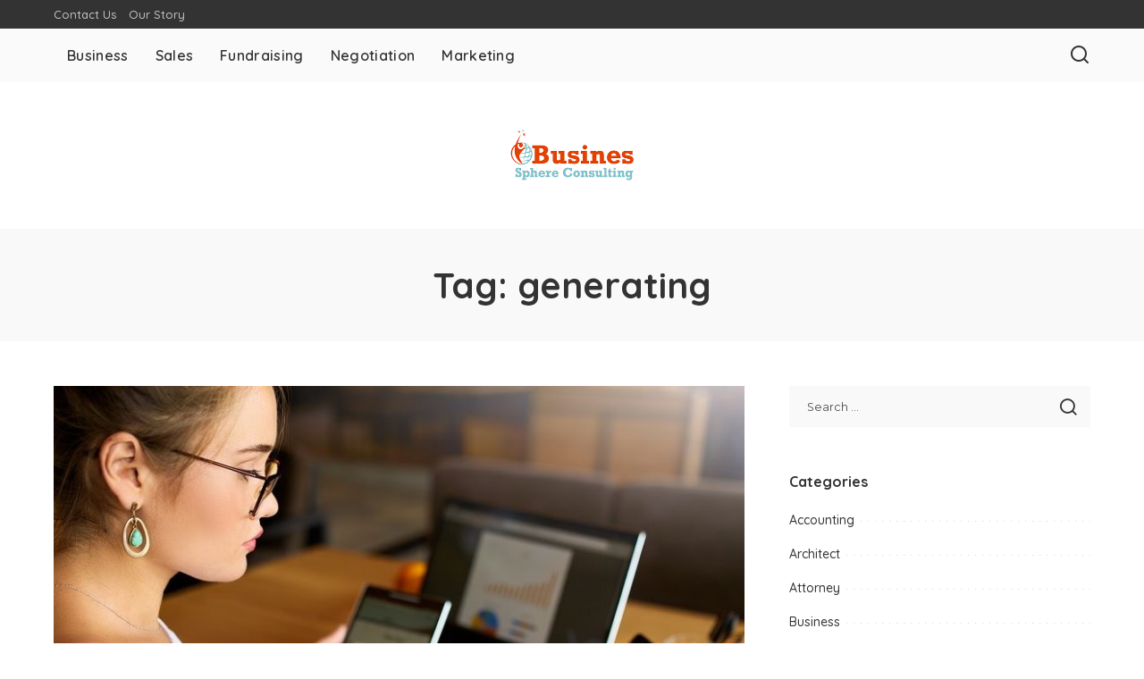

--- FILE ---
content_type: text/html; charset=UTF-8
request_url: https://businessphereconsulting.com/tag/generating/
body_size: 63001
content:
<!DOCTYPE html>
<html lang="en-US">
<head>
    <meta charset="UTF-8">
    <meta http-equiv="X-UA-Compatible" content="IE=edge">
    <meta name="viewport" content="width=device-width, initial-scale=1">
    <link rel="profile" href="https://gmpg.org/xfn/11">
	<meta name='robots' content='index, follow, max-image-preview:large, max-snippet:-1, max-video-preview:-1' />

	<!-- This site is optimized with the Yoast SEO plugin v26.6 - https://yoast.com/wordpress/plugins/seo/ -->
	<title>generating Archives - Busines Sphere Consulting</title>
	<link rel="preconnect" href="https://fonts.gstatic.com" crossorigin><link rel="preload" as="style" onload="this.onload=null;this.rel='stylesheet'" href="https://fonts.googleapis.com/css?family=Poppins%3A400%2C400i%2C700%2C700i%7CQuicksand%3A400%2C500%2C600%2C700%7CMontserrat%3A400%2C500%2C600%2C700&amp;display=swap" crossorigin><noscript><link rel="stylesheet" href="https://fonts.googleapis.com/css?family=Poppins%3A400%2C400i%2C700%2C700i%7CQuicksand%3A400%2C500%2C600%2C700%7CMontserrat%3A400%2C500%2C600%2C700&amp;display=swap"></noscript><link rel="canonical" href="https://businessphereconsulting.com/tag/generating/" />
	<meta property="og:locale" content="en_US" />
	<meta property="og:type" content="article" />
	<meta property="og:title" content="generating Archives - Busines Sphere Consulting" />
	<meta property="og:url" content="https://businessphereconsulting.com/tag/generating/" />
	<meta property="og:site_name" content="Busines Sphere Consulting" />
	<meta name="twitter:card" content="summary_large_image" />
	<script type="application/ld+json" class="yoast-schema-graph">{"@context":"https://schema.org","@graph":[{"@type":"CollectionPage","@id":"https://businessphereconsulting.com/tag/generating/","url":"https://businessphereconsulting.com/tag/generating/","name":"generating Archives - Busines Sphere Consulting","isPartOf":{"@id":"https://businessphereconsulting.com/#website"},"primaryImageOfPage":{"@id":"https://businessphereconsulting.com/tag/generating/#primaryimage"},"image":{"@id":"https://businessphereconsulting.com/tag/generating/#primaryimage"},"thumbnailUrl":"https://businessphereconsulting.com/wp-content/uploads/2019/05/c.jpg","breadcrumb":{"@id":"https://businessphereconsulting.com/tag/generating/#breadcrumb"},"inLanguage":"en-US"},{"@type":"ImageObject","inLanguage":"en-US","@id":"https://businessphereconsulting.com/tag/generating/#primaryimage","url":"https://businessphereconsulting.com/wp-content/uploads/2019/05/c.jpg","contentUrl":"https://businessphereconsulting.com/wp-content/uploads/2019/05/c.jpg","width":800,"height":600},{"@type":"BreadcrumbList","@id":"https://businessphereconsulting.com/tag/generating/#breadcrumb","itemListElement":[{"@type":"ListItem","position":1,"name":"Home","item":"https://businessphereconsulting.com/"},{"@type":"ListItem","position":2,"name":"generating"}]},{"@type":"WebSite","@id":"https://businessphereconsulting.com/#website","url":"https://businessphereconsulting.com/","name":"Busines Sphere Consulting","description":"Business Blog","potentialAction":[{"@type":"SearchAction","target":{"@type":"EntryPoint","urlTemplate":"https://businessphereconsulting.com/?s={search_term_string}"},"query-input":{"@type":"PropertyValueSpecification","valueRequired":true,"valueName":"search_term_string"}}],"inLanguage":"en-US"}]}</script>
	<!-- / Yoast SEO plugin. -->


<link rel="alternate" type="application/rss+xml" title="Busines Sphere Consulting &raquo; Feed" href="https://businessphereconsulting.com/feed/" />
<link rel="alternate" type="application/rss+xml" title="Busines Sphere Consulting &raquo; Comments Feed" href="https://businessphereconsulting.com/comments/feed/" />
<link rel="alternate" type="application/rss+xml" title="Busines Sphere Consulting &raquo; generating Tag Feed" href="https://businessphereconsulting.com/tag/generating/feed/" />
<script type="application/ld+json">{"@context":"https://schema.org","@type":"Organization","legalName":"Busines Sphere Consulting","url":"https://businessphereconsulting.com/","logo":"https://businessphereconsulting.com/wp-content/uploads/2020/06/busines-sphere-consulting.png"}</script>
<style id='wp-img-auto-sizes-contain-inline-css'>
img:is([sizes=auto i],[sizes^="auto," i]){contain-intrinsic-size:3000px 1500px}
/*# sourceURL=wp-img-auto-sizes-contain-inline-css */
</style>
<style id='wp-emoji-styles-inline-css'>

	img.wp-smiley, img.emoji {
		display: inline !important;
		border: none !important;
		box-shadow: none !important;
		height: 1em !important;
		width: 1em !important;
		margin: 0 0.07em !important;
		vertical-align: -0.1em !important;
		background: none !important;
		padding: 0 !important;
	}
/*# sourceURL=wp-emoji-styles-inline-css */
</style>
<style id='wp-block-library-inline-css'>
:root{--wp-block-synced-color:#7a00df;--wp-block-synced-color--rgb:122,0,223;--wp-bound-block-color:var(--wp-block-synced-color);--wp-editor-canvas-background:#ddd;--wp-admin-theme-color:#007cba;--wp-admin-theme-color--rgb:0,124,186;--wp-admin-theme-color-darker-10:#006ba1;--wp-admin-theme-color-darker-10--rgb:0,107,160.5;--wp-admin-theme-color-darker-20:#005a87;--wp-admin-theme-color-darker-20--rgb:0,90,135;--wp-admin-border-width-focus:2px}@media (min-resolution:192dpi){:root{--wp-admin-border-width-focus:1.5px}}.wp-element-button{cursor:pointer}:root .has-very-light-gray-background-color{background-color:#eee}:root .has-very-dark-gray-background-color{background-color:#313131}:root .has-very-light-gray-color{color:#eee}:root .has-very-dark-gray-color{color:#313131}:root .has-vivid-green-cyan-to-vivid-cyan-blue-gradient-background{background:linear-gradient(135deg,#00d084,#0693e3)}:root .has-purple-crush-gradient-background{background:linear-gradient(135deg,#34e2e4,#4721fb 50%,#ab1dfe)}:root .has-hazy-dawn-gradient-background{background:linear-gradient(135deg,#faaca8,#dad0ec)}:root .has-subdued-olive-gradient-background{background:linear-gradient(135deg,#fafae1,#67a671)}:root .has-atomic-cream-gradient-background{background:linear-gradient(135deg,#fdd79a,#004a59)}:root .has-nightshade-gradient-background{background:linear-gradient(135deg,#330968,#31cdcf)}:root .has-midnight-gradient-background{background:linear-gradient(135deg,#020381,#2874fc)}:root{--wp--preset--font-size--normal:16px;--wp--preset--font-size--huge:42px}.has-regular-font-size{font-size:1em}.has-larger-font-size{font-size:2.625em}.has-normal-font-size{font-size:var(--wp--preset--font-size--normal)}.has-huge-font-size{font-size:var(--wp--preset--font-size--huge)}.has-text-align-center{text-align:center}.has-text-align-left{text-align:left}.has-text-align-right{text-align:right}.has-fit-text{white-space:nowrap!important}#end-resizable-editor-section{display:none}.aligncenter{clear:both}.items-justified-left{justify-content:flex-start}.items-justified-center{justify-content:center}.items-justified-right{justify-content:flex-end}.items-justified-space-between{justify-content:space-between}.screen-reader-text{border:0;clip-path:inset(50%);height:1px;margin:-1px;overflow:hidden;padding:0;position:absolute;width:1px;word-wrap:normal!important}.screen-reader-text:focus{background-color:#ddd;clip-path:none;color:#444;display:block;font-size:1em;height:auto;left:5px;line-height:normal;padding:15px 23px 14px;text-decoration:none;top:5px;width:auto;z-index:100000}html :where(.has-border-color){border-style:solid}html :where([style*=border-top-color]){border-top-style:solid}html :where([style*=border-right-color]){border-right-style:solid}html :where([style*=border-bottom-color]){border-bottom-style:solid}html :where([style*=border-left-color]){border-left-style:solid}html :where([style*=border-width]){border-style:solid}html :where([style*=border-top-width]){border-top-style:solid}html :where([style*=border-right-width]){border-right-style:solid}html :where([style*=border-bottom-width]){border-bottom-style:solid}html :where([style*=border-left-width]){border-left-style:solid}html :where(img[class*=wp-image-]){height:auto;max-width:100%}:where(figure){margin:0 0 1em}html :where(.is-position-sticky){--wp-admin--admin-bar--position-offset:var(--wp-admin--admin-bar--height,0px)}@media screen and (max-width:600px){html :where(.is-position-sticky){--wp-admin--admin-bar--position-offset:0px}}

/*# sourceURL=wp-block-library-inline-css */
</style><style id='global-styles-inline-css'>
:root{--wp--preset--aspect-ratio--square: 1;--wp--preset--aspect-ratio--4-3: 4/3;--wp--preset--aspect-ratio--3-4: 3/4;--wp--preset--aspect-ratio--3-2: 3/2;--wp--preset--aspect-ratio--2-3: 2/3;--wp--preset--aspect-ratio--16-9: 16/9;--wp--preset--aspect-ratio--9-16: 9/16;--wp--preset--color--black: #000000;--wp--preset--color--cyan-bluish-gray: #abb8c3;--wp--preset--color--white: #ffffff;--wp--preset--color--pale-pink: #f78da7;--wp--preset--color--vivid-red: #cf2e2e;--wp--preset--color--luminous-vivid-orange: #ff6900;--wp--preset--color--luminous-vivid-amber: #fcb900;--wp--preset--color--light-green-cyan: #7bdcb5;--wp--preset--color--vivid-green-cyan: #00d084;--wp--preset--color--pale-cyan-blue: #8ed1fc;--wp--preset--color--vivid-cyan-blue: #0693e3;--wp--preset--color--vivid-purple: #9b51e0;--wp--preset--gradient--vivid-cyan-blue-to-vivid-purple: linear-gradient(135deg,rgb(6,147,227) 0%,rgb(155,81,224) 100%);--wp--preset--gradient--light-green-cyan-to-vivid-green-cyan: linear-gradient(135deg,rgb(122,220,180) 0%,rgb(0,208,130) 100%);--wp--preset--gradient--luminous-vivid-amber-to-luminous-vivid-orange: linear-gradient(135deg,rgb(252,185,0) 0%,rgb(255,105,0) 100%);--wp--preset--gradient--luminous-vivid-orange-to-vivid-red: linear-gradient(135deg,rgb(255,105,0) 0%,rgb(207,46,46) 100%);--wp--preset--gradient--very-light-gray-to-cyan-bluish-gray: linear-gradient(135deg,rgb(238,238,238) 0%,rgb(169,184,195) 100%);--wp--preset--gradient--cool-to-warm-spectrum: linear-gradient(135deg,rgb(74,234,220) 0%,rgb(151,120,209) 20%,rgb(207,42,186) 40%,rgb(238,44,130) 60%,rgb(251,105,98) 80%,rgb(254,248,76) 100%);--wp--preset--gradient--blush-light-purple: linear-gradient(135deg,rgb(255,206,236) 0%,rgb(152,150,240) 100%);--wp--preset--gradient--blush-bordeaux: linear-gradient(135deg,rgb(254,205,165) 0%,rgb(254,45,45) 50%,rgb(107,0,62) 100%);--wp--preset--gradient--luminous-dusk: linear-gradient(135deg,rgb(255,203,112) 0%,rgb(199,81,192) 50%,rgb(65,88,208) 100%);--wp--preset--gradient--pale-ocean: linear-gradient(135deg,rgb(255,245,203) 0%,rgb(182,227,212) 50%,rgb(51,167,181) 100%);--wp--preset--gradient--electric-grass: linear-gradient(135deg,rgb(202,248,128) 0%,rgb(113,206,126) 100%);--wp--preset--gradient--midnight: linear-gradient(135deg,rgb(2,3,129) 0%,rgb(40,116,252) 100%);--wp--preset--font-size--small: 13px;--wp--preset--font-size--medium: 20px;--wp--preset--font-size--large: 36px;--wp--preset--font-size--x-large: 42px;--wp--preset--spacing--20: 0.44rem;--wp--preset--spacing--30: 0.67rem;--wp--preset--spacing--40: 1rem;--wp--preset--spacing--50: 1.5rem;--wp--preset--spacing--60: 2.25rem;--wp--preset--spacing--70: 3.38rem;--wp--preset--spacing--80: 5.06rem;--wp--preset--shadow--natural: 6px 6px 9px rgba(0, 0, 0, 0.2);--wp--preset--shadow--deep: 12px 12px 50px rgba(0, 0, 0, 0.4);--wp--preset--shadow--sharp: 6px 6px 0px rgba(0, 0, 0, 0.2);--wp--preset--shadow--outlined: 6px 6px 0px -3px rgb(255, 255, 255), 6px 6px rgb(0, 0, 0);--wp--preset--shadow--crisp: 6px 6px 0px rgb(0, 0, 0);}:where(.is-layout-flex){gap: 0.5em;}:where(.is-layout-grid){gap: 0.5em;}body .is-layout-flex{display: flex;}.is-layout-flex{flex-wrap: wrap;align-items: center;}.is-layout-flex > :is(*, div){margin: 0;}body .is-layout-grid{display: grid;}.is-layout-grid > :is(*, div){margin: 0;}:where(.wp-block-columns.is-layout-flex){gap: 2em;}:where(.wp-block-columns.is-layout-grid){gap: 2em;}:where(.wp-block-post-template.is-layout-flex){gap: 1.25em;}:where(.wp-block-post-template.is-layout-grid){gap: 1.25em;}.has-black-color{color: var(--wp--preset--color--black) !important;}.has-cyan-bluish-gray-color{color: var(--wp--preset--color--cyan-bluish-gray) !important;}.has-white-color{color: var(--wp--preset--color--white) !important;}.has-pale-pink-color{color: var(--wp--preset--color--pale-pink) !important;}.has-vivid-red-color{color: var(--wp--preset--color--vivid-red) !important;}.has-luminous-vivid-orange-color{color: var(--wp--preset--color--luminous-vivid-orange) !important;}.has-luminous-vivid-amber-color{color: var(--wp--preset--color--luminous-vivid-amber) !important;}.has-light-green-cyan-color{color: var(--wp--preset--color--light-green-cyan) !important;}.has-vivid-green-cyan-color{color: var(--wp--preset--color--vivid-green-cyan) !important;}.has-pale-cyan-blue-color{color: var(--wp--preset--color--pale-cyan-blue) !important;}.has-vivid-cyan-blue-color{color: var(--wp--preset--color--vivid-cyan-blue) !important;}.has-vivid-purple-color{color: var(--wp--preset--color--vivid-purple) !important;}.has-black-background-color{background-color: var(--wp--preset--color--black) !important;}.has-cyan-bluish-gray-background-color{background-color: var(--wp--preset--color--cyan-bluish-gray) !important;}.has-white-background-color{background-color: var(--wp--preset--color--white) !important;}.has-pale-pink-background-color{background-color: var(--wp--preset--color--pale-pink) !important;}.has-vivid-red-background-color{background-color: var(--wp--preset--color--vivid-red) !important;}.has-luminous-vivid-orange-background-color{background-color: var(--wp--preset--color--luminous-vivid-orange) !important;}.has-luminous-vivid-amber-background-color{background-color: var(--wp--preset--color--luminous-vivid-amber) !important;}.has-light-green-cyan-background-color{background-color: var(--wp--preset--color--light-green-cyan) !important;}.has-vivid-green-cyan-background-color{background-color: var(--wp--preset--color--vivid-green-cyan) !important;}.has-pale-cyan-blue-background-color{background-color: var(--wp--preset--color--pale-cyan-blue) !important;}.has-vivid-cyan-blue-background-color{background-color: var(--wp--preset--color--vivid-cyan-blue) !important;}.has-vivid-purple-background-color{background-color: var(--wp--preset--color--vivid-purple) !important;}.has-black-border-color{border-color: var(--wp--preset--color--black) !important;}.has-cyan-bluish-gray-border-color{border-color: var(--wp--preset--color--cyan-bluish-gray) !important;}.has-white-border-color{border-color: var(--wp--preset--color--white) !important;}.has-pale-pink-border-color{border-color: var(--wp--preset--color--pale-pink) !important;}.has-vivid-red-border-color{border-color: var(--wp--preset--color--vivid-red) !important;}.has-luminous-vivid-orange-border-color{border-color: var(--wp--preset--color--luminous-vivid-orange) !important;}.has-luminous-vivid-amber-border-color{border-color: var(--wp--preset--color--luminous-vivid-amber) !important;}.has-light-green-cyan-border-color{border-color: var(--wp--preset--color--light-green-cyan) !important;}.has-vivid-green-cyan-border-color{border-color: var(--wp--preset--color--vivid-green-cyan) !important;}.has-pale-cyan-blue-border-color{border-color: var(--wp--preset--color--pale-cyan-blue) !important;}.has-vivid-cyan-blue-border-color{border-color: var(--wp--preset--color--vivid-cyan-blue) !important;}.has-vivid-purple-border-color{border-color: var(--wp--preset--color--vivid-purple) !important;}.has-vivid-cyan-blue-to-vivid-purple-gradient-background{background: var(--wp--preset--gradient--vivid-cyan-blue-to-vivid-purple) !important;}.has-light-green-cyan-to-vivid-green-cyan-gradient-background{background: var(--wp--preset--gradient--light-green-cyan-to-vivid-green-cyan) !important;}.has-luminous-vivid-amber-to-luminous-vivid-orange-gradient-background{background: var(--wp--preset--gradient--luminous-vivid-amber-to-luminous-vivid-orange) !important;}.has-luminous-vivid-orange-to-vivid-red-gradient-background{background: var(--wp--preset--gradient--luminous-vivid-orange-to-vivid-red) !important;}.has-very-light-gray-to-cyan-bluish-gray-gradient-background{background: var(--wp--preset--gradient--very-light-gray-to-cyan-bluish-gray) !important;}.has-cool-to-warm-spectrum-gradient-background{background: var(--wp--preset--gradient--cool-to-warm-spectrum) !important;}.has-blush-light-purple-gradient-background{background: var(--wp--preset--gradient--blush-light-purple) !important;}.has-blush-bordeaux-gradient-background{background: var(--wp--preset--gradient--blush-bordeaux) !important;}.has-luminous-dusk-gradient-background{background: var(--wp--preset--gradient--luminous-dusk) !important;}.has-pale-ocean-gradient-background{background: var(--wp--preset--gradient--pale-ocean) !important;}.has-electric-grass-gradient-background{background: var(--wp--preset--gradient--electric-grass) !important;}.has-midnight-gradient-background{background: var(--wp--preset--gradient--midnight) !important;}.has-small-font-size{font-size: var(--wp--preset--font-size--small) !important;}.has-medium-font-size{font-size: var(--wp--preset--font-size--medium) !important;}.has-large-font-size{font-size: var(--wp--preset--font-size--large) !important;}.has-x-large-font-size{font-size: var(--wp--preset--font-size--x-large) !important;}
/*# sourceURL=global-styles-inline-css */
</style>

<style id='classic-theme-styles-inline-css'>
/*! This file is auto-generated */
.wp-block-button__link{color:#fff;background-color:#32373c;border-radius:9999px;box-shadow:none;text-decoration:none;padding:calc(.667em + 2px) calc(1.333em + 2px);font-size:1.125em}.wp-block-file__button{background:#32373c;color:#fff;text-decoration:none}
/*# sourceURL=/wp-includes/css/classic-themes.min.css */
</style>
<link rel='stylesheet' id='contact-form-7-css' href='https://businessphereconsulting.com/wp-content/plugins/contact-form-7/includes/css/styles.css?ver=6.1.4' media='all' />
<link rel='stylesheet' id='pixwell-elements-css' href='https://businessphereconsulting.com/wp-content/plugins/pixwell-core/lib/pixwell-elements/public/style.css?ver=1.0' media='all' />

<link rel='stylesheet' id='pixwell-main-css' href='https://businessphereconsulting.com/wp-content/themes/pixwell/assets/css/main.css?ver=11.6' media='all' />
<style id='pixwell-main-inline-css'>
html {}h1, .h1 {}h2, .h2 {}h3, .h3 {}h4, .h4 {}h5, .h5 {}h6, .h6 {}.single-tagline h6 {}.p-wrap .entry-summary, .twitter-content.entry-summary, .author-description, .rssSummary, .rb-sdesc {}.p-cat-info {}.p-meta-info, .wp-block-latest-posts__post-date {}.meta-info-author.meta-info-el {}.breadcrumb {}.footer-menu-inner {}.topbar-wrap {}.topbar-menu-wrap {}.main-menu > li > a, .off-canvas-menu > li > a {}.main-menu .sub-menu:not(.sub-mega), .off-canvas-menu .sub-menu {}.is-logo-text .logo-title {}.block-title, .block-header .block-title {}.ajax-quick-filter, .block-view-more {}.widget-title, .widget .widget-title {}body .widget.widget_nav_menu .menu-item {}body.boxed {background-color : #fafafa;background-repeat : no-repeat;background-size : cover;background-attachment : fixed;background-position : center center;}.header-6 .banner-wrap {}.footer-wrap:before {; content: ""; position: absolute; left: 0; top: 0; width: 100%; height: 100%;}.header-9 .banner-wrap { }.topline-wrap {height: 2px}.main-menu {}.main-menu > li.menu-item-has-children > .sub-menu:before {}[data-theme="dark"] .main-menu  {}[data-theme="dark"] .main-menu > li.menu-item-has-children > .sub-menu:before {}.mobile-nav-inner {}.navbar-border-holder {border-width: 2px; }:root {--g-color: #e24301}@media only screen and (max-width: 767px) {.entry-content { font-size: .90rem; }.p-wrap .entry-summary, .twitter-content.entry-summary, .element-desc, .subscribe-description, .rb-sdecs,.copyright-inner > *, .summary-content, .pros-cons-wrap ul li,.gallery-popup-content .image-popup-description > *{ font-size: .76rem; }}@media only screen and (max-width: 1024px) {}@media only screen and (max-width: 991px) {}@media only screen and (max-width: 767px) {}
/*# sourceURL=pixwell-main-inline-css */
</style>
<link rel='stylesheet' id='pixwell-style-css' href='https://businessphereconsulting.com/wp-content/themes/pixwell/style.css?ver=11.6' media='all' />
<script src="https://businessphereconsulting.com/wp-includes/js/jquery/jquery.min.js?ver=3.7.1" id="jquery-core-js"></script>
<script src="https://businessphereconsulting.com/wp-includes/js/jquery/jquery-migrate.min.js?ver=3.4.1" id="jquery-migrate-js"></script>
<link rel="preload" href="https://businessphereconsulting.com/wp-content/themes/pixwell/assets/fonts/ruby-icon.woff2?v=10.7" as="font" type="font/woff2" crossorigin="anonymous"><link rel="https://api.w.org/" href="https://businessphereconsulting.com/wp-json/" /><link rel="alternate" title="JSON" type="application/json" href="https://businessphereconsulting.com/wp-json/wp/v2/tags/61" /><link rel="EditURI" type="application/rsd+xml" title="RSD" href="https://businessphereconsulting.com/xmlrpc.php?rsd" />
<meta name="generator" content="WordPress 6.9" />
<script type="application/ld+json">{"@context":"https://schema.org","@type":"WebSite","@id":"https://businessphereconsulting.com/#website","url":"https://businessphereconsulting.com/","name":"Busines Sphere Consulting","potentialAction":{"@type":"SearchAction","target":"https://businessphereconsulting.com/?s={search_term_string}","query-input":"required name=search_term_string"}}</script>
<link rel="icon" href="https://businessphereconsulting.com/wp-content/uploads/2020/06/busines-sphere-consulting-F-121x150.png" sizes="32x32" />
<link rel="icon" href="https://businessphereconsulting.com/wp-content/uploads/2020/06/busines-sphere-consulting-F.png" sizes="192x192" />
<link rel="apple-touch-icon" href="https://businessphereconsulting.com/wp-content/uploads/2020/06/busines-sphere-consulting-F.png" />
<meta name="msapplication-TileImage" content="https://businessphereconsulting.com/wp-content/uploads/2020/06/busines-sphere-consulting-F.png" />
</head>
<body class="archive tag tag-generating tag-61 wp-embed-responsive wp-theme-pixwell off-canvas-light is-tooltips is-backtop block-header-dot w-header-1 cat-icon-radius is-parallax-feat is-fmask mh-p-excerpt" data-theme="default">
<div id="site" class="site">
			<aside id="off-canvas-section" class="off-canvas-wrap dark-style is-hidden">
			<div class="close-panel-wrap tooltips-n">
				<a href="#" id="off-canvas-close-btn" aria-label="Close Panel"><i class="btn-close"></i></a>
			</div>
			<div class="off-canvas-holder">
									<div class="off-canvas-header is-light-text">
						<div class="header-inner">
														<aside class="inner-bottom">
																	<div class="off-canvas-social">
																			</div>
																	<div class="inner-bottom-right">
										<aside class="bookmark-section">
	<a class="bookmark-link" href="#" title="Bookmarks" aria-label="Bookmarks">
		<span class="bookmark-icon"><i class="rbi rbi-bookmark-o"></i><span class="bookmark-counter rb-counter">0</span></span>
	</a>
</aside>									</div>
															</aside>
						</div>
					</div>
								<div class="off-canvas-inner is-light-text">
					<div id="off-canvas-nav" class="off-canvas-nav">
						<ul id="off-canvas-menu" class="off-canvas-menu rb-menu is-clicked"><li id="menu-item-107" class="menu-item menu-item-type-taxonomy menu-item-object-category menu-item-107"><a href="https://businessphereconsulting.com/category/business/"><span>Business</span></a></li>
<li id="menu-item-108" class="menu-item menu-item-type-taxonomy menu-item-object-category menu-item-108"><a href="https://businessphereconsulting.com/category/sales/"><span>Sales</span></a></li>
<li id="menu-item-109" class="menu-item menu-item-type-taxonomy menu-item-object-category menu-item-109"><a href="https://businessphereconsulting.com/category/fundraising/"><span>Fundraising</span></a></li>
<li id="menu-item-110" class="menu-item menu-item-type-taxonomy menu-item-object-category menu-item-110"><a href="https://businessphereconsulting.com/category/negotiation/"><span>Negotiation</span></a></li>
<li id="menu-item-111" class="menu-item menu-item-type-taxonomy menu-item-object-category menu-item-111"><a href="https://businessphereconsulting.com/category/marketing/"><span>Marketing</span></a></li>
</ul>					</div>
									</div>
			</div>
		</aside>
		    <div class="site-outer">
        <div class="site-mask"></div>
			<div class="topsite-wrap fw-widget-section">
		<div id="archives-2" class="widget topsite-sidebar widget_archive"><h2 class="widget-title h4">Archives</h2>
			<ul>
					<li><a href='https://businessphereconsulting.com/2026/01/'>January 2026</a></li>
	<li><a href='https://businessphereconsulting.com/2025/12/'>December 2025</a></li>
	<li><a href='https://businessphereconsulting.com/2025/11/'>November 2025</a></li>
	<li><a href='https://businessphereconsulting.com/2025/10/'>October 2025</a></li>
	<li><a href='https://businessphereconsulting.com/2025/09/'>September 2025</a></li>
	<li><a href='https://businessphereconsulting.com/2025/08/'>August 2025</a></li>
	<li><a href='https://businessphereconsulting.com/2025/07/'>July 2025</a></li>
	<li><a href='https://businessphereconsulting.com/2025/06/'>June 2025</a></li>
	<li><a href='https://businessphereconsulting.com/2025/05/'>May 2025</a></li>
	<li><a href='https://businessphereconsulting.com/2025/04/'>April 2025</a></li>
	<li><a href='https://businessphereconsulting.com/2025/03/'>March 2025</a></li>
	<li><a href='https://businessphereconsulting.com/2025/02/'>February 2025</a></li>
	<li><a href='https://businessphereconsulting.com/2025/01/'>January 2025</a></li>
	<li><a href='https://businessphereconsulting.com/2024/12/'>December 2024</a></li>
	<li><a href='https://businessphereconsulting.com/2024/11/'>November 2024</a></li>
	<li><a href='https://businessphereconsulting.com/2024/10/'>October 2024</a></li>
	<li><a href='https://businessphereconsulting.com/2024/09/'>September 2024</a></li>
	<li><a href='https://businessphereconsulting.com/2024/08/'>August 2024</a></li>
	<li><a href='https://businessphereconsulting.com/2024/07/'>July 2024</a></li>
	<li><a href='https://businessphereconsulting.com/2024/06/'>June 2024</a></li>
	<li><a href='https://businessphereconsulting.com/2024/05/'>May 2024</a></li>
	<li><a href='https://businessphereconsulting.com/2024/04/'>April 2024</a></li>
	<li><a href='https://businessphereconsulting.com/2024/03/'>March 2024</a></li>
	<li><a href='https://businessphereconsulting.com/2024/02/'>February 2024</a></li>
	<li><a href='https://businessphereconsulting.com/2024/01/'>January 2024</a></li>
	<li><a href='https://businessphereconsulting.com/2023/12/'>December 2023</a></li>
	<li><a href='https://businessphereconsulting.com/2023/11/'>November 2023</a></li>
	<li><a href='https://businessphereconsulting.com/2023/10/'>October 2023</a></li>
	<li><a href='https://businessphereconsulting.com/2023/09/'>September 2023</a></li>
	<li><a href='https://businessphereconsulting.com/2023/08/'>August 2023</a></li>
	<li><a href='https://businessphereconsulting.com/2023/07/'>July 2023</a></li>
	<li><a href='https://businessphereconsulting.com/2023/06/'>June 2023</a></li>
	<li><a href='https://businessphereconsulting.com/2023/05/'>May 2023</a></li>
	<li><a href='https://businessphereconsulting.com/2023/04/'>April 2023</a></li>
	<li><a href='https://businessphereconsulting.com/2023/03/'>March 2023</a></li>
	<li><a href='https://businessphereconsulting.com/2023/02/'>February 2023</a></li>
	<li><a href='https://businessphereconsulting.com/2023/01/'>January 2023</a></li>
	<li><a href='https://businessphereconsulting.com/2022/12/'>December 2022</a></li>
	<li><a href='https://businessphereconsulting.com/2022/11/'>November 2022</a></li>
	<li><a href='https://businessphereconsulting.com/2022/10/'>October 2022</a></li>
	<li><a href='https://businessphereconsulting.com/2022/08/'>August 2022</a></li>
	<li><a href='https://businessphereconsulting.com/2022/07/'>July 2022</a></li>
	<li><a href='https://businessphereconsulting.com/2022/06/'>June 2022</a></li>
	<li><a href='https://businessphereconsulting.com/2022/05/'>May 2022</a></li>
	<li><a href='https://businessphereconsulting.com/2022/04/'>April 2022</a></li>
	<li><a href='https://businessphereconsulting.com/2022/03/'>March 2022</a></li>
	<li><a href='https://businessphereconsulting.com/2022/02/'>February 2022</a></li>
	<li><a href='https://businessphereconsulting.com/2021/12/'>December 2021</a></li>
	<li><a href='https://businessphereconsulting.com/2021/11/'>November 2021</a></li>
	<li><a href='https://businessphereconsulting.com/2021/10/'>October 2021</a></li>
	<li><a href='https://businessphereconsulting.com/2021/09/'>September 2021</a></li>
	<li><a href='https://businessphereconsulting.com/2021/08/'>August 2021</a></li>
	<li><a href='https://businessphereconsulting.com/2021/07/'>July 2021</a></li>
	<li><a href='https://businessphereconsulting.com/2021/06/'>June 2021</a></li>
	<li><a href='https://businessphereconsulting.com/2021/05/'>May 2021</a></li>
	<li><a href='https://businessphereconsulting.com/2021/04/'>April 2021</a></li>
	<li><a href='https://businessphereconsulting.com/2021/03/'>March 2021</a></li>
	<li><a href='https://businessphereconsulting.com/2021/02/'>February 2021</a></li>
	<li><a href='https://businessphereconsulting.com/2021/01/'>January 2021</a></li>
	<li><a href='https://businessphereconsulting.com/2020/12/'>December 2020</a></li>
	<li><a href='https://businessphereconsulting.com/2020/11/'>November 2020</a></li>
	<li><a href='https://businessphereconsulting.com/2020/10/'>October 2020</a></li>
	<li><a href='https://businessphereconsulting.com/2020/09/'>September 2020</a></li>
	<li><a href='https://businessphereconsulting.com/2020/08/'>August 2020</a></li>
	<li><a href='https://businessphereconsulting.com/2020/07/'>July 2020</a></li>
	<li><a href='https://businessphereconsulting.com/2020/06/'>June 2020</a></li>
	<li><a href='https://businessphereconsulting.com/2020/05/'>May 2020</a></li>
	<li><a href='https://businessphereconsulting.com/2020/04/'>April 2020</a></li>
	<li><a href='https://businessphereconsulting.com/2020/03/'>March 2020</a></li>
	<li><a href='https://businessphereconsulting.com/2020/02/'>February 2020</a></li>
	<li><a href='https://businessphereconsulting.com/2020/01/'>January 2020</a></li>
	<li><a href='https://businessphereconsulting.com/2019/12/'>December 2019</a></li>
	<li><a href='https://businessphereconsulting.com/2019/11/'>November 2019</a></li>
	<li><a href='https://businessphereconsulting.com/2019/10/'>October 2019</a></li>
	<li><a href='https://businessphereconsulting.com/2019/09/'>September 2019</a></li>
	<li><a href='https://businessphereconsulting.com/2019/07/'>July 2019</a></li>
	<li><a href='https://businessphereconsulting.com/2019/06/'>June 2019</a></li>
	<li><a href='https://businessphereconsulting.com/2019/05/'>May 2019</a></li>
			</ul>

			</div><div id="categories-2" class="widget topsite-sidebar widget_categories"><h2 class="widget-title h4">Categories</h2>
			<ul>
					<li class="cat-item cat-item-95"><a href="https://businessphereconsulting.com/category/accounting/">Accounting</a>
</li>
	<li class="cat-item cat-item-91"><a href="https://businessphereconsulting.com/category/architect/">Architect</a>
</li>
	<li class="cat-item cat-item-99"><a href="https://businessphereconsulting.com/category/attorney/">Attorney</a>
</li>
	<li class="cat-item cat-item-2"><a href="https://businessphereconsulting.com/category/business/">Business</a>
</li>
	<li class="cat-item cat-item-97"><a href="https://businessphereconsulting.com/category/business-management/">Business management</a>
</li>
	<li class="cat-item cat-item-109"><a href="https://businessphereconsulting.com/category/consider/">Consider</a>
</li>
	<li class="cat-item cat-item-93"><a href="https://businessphereconsulting.com/category/construction/">Construction</a>
</li>
	<li class="cat-item cat-item-1"><a href="https://businessphereconsulting.com/category/featured/">Featured</a>
</li>
	<li class="cat-item cat-item-72"><a href="https://businessphereconsulting.com/category/fianance/">Fianance</a>
</li>
	<li class="cat-item cat-item-3"><a href="https://businessphereconsulting.com/category/fundraising/">Fundraising</a>
</li>
	<li class="cat-item cat-item-90"><a href="https://businessphereconsulting.com/category/industry/">Industry</a>
</li>
	<li class="cat-item cat-item-96"><a href="https://businessphereconsulting.com/category/laboratory/">Laboratory</a>
</li>
	<li class="cat-item cat-item-102"><a href="https://businessphereconsulting.com/category/law/">Law</a>
</li>
	<li class="cat-item cat-item-70"><a href="https://businessphereconsulting.com/category/management-software/">Management Software</a>
</li>
	<li class="cat-item cat-item-88"><a href="https://businessphereconsulting.com/category/manufacturer/">Manufacturer</a>
</li>
	<li class="cat-item cat-item-6"><a href="https://businessphereconsulting.com/category/marketing/">Marketing</a>
</li>
	<li class="cat-item cat-item-163"><a href="https://businessphereconsulting.com/category/mortgage/">Mortgage</a>
</li>
	<li class="cat-item cat-item-5"><a href="https://businessphereconsulting.com/category/negotiation/">Negotiation</a>
</li>
	<li class="cat-item cat-item-98"><a href="https://businessphereconsulting.com/category/passport/">Passport</a>
</li>
	<li class="cat-item cat-item-92"><a href="https://businessphereconsulting.com/category/property-management/">Property management</a>
</li>
	<li class="cat-item cat-item-73"><a href="https://businessphereconsulting.com/category/real-estate/">Real Estate.</a>
</li>
	<li class="cat-item cat-item-4"><a href="https://businessphereconsulting.com/category/sales/">Sales</a>
</li>
	<li class="cat-item cat-item-89"><a href="https://businessphereconsulting.com/category/seo-agency/">SEO Agency</a>
</li>
	<li class="cat-item cat-item-262"><a href="https://businessphereconsulting.com/category/serivce/">Serivce</a>
</li>
	<li class="cat-item cat-item-87"><a href="https://businessphereconsulting.com/category/software/">Software</a>
</li>
	<li class="cat-item cat-item-71"><a href="https://businessphereconsulting.com/category/tech/">Tech</a>
</li>
			</ul>

			</div><div id="meta-2" class="widget topsite-sidebar widget_meta"><h2 class="widget-title h4">Meta</h2>
		<ul>
						<li><a rel="nofollow" href="https://businessphereconsulting.com/wp-login.php">Log in</a></li>
			<li><a href="https://businessphereconsulting.com/feed/">Entries feed</a></li>
			<li><a href="https://businessphereconsulting.com/comments/feed/">Comments feed</a></li>

			<li><a href="https://wordpress.org/">WordPress.org</a></li>
		</ul>

		</div>	</div>
<div class="topbar-wrap is-light-text">
	<div class="rbc-container">
		<div class="topbar-inner rb-m20-gutter">
			<div class="topbar-left">
								<aside class="topbar-info">
																	</aside>
									<nav id="topbar-navigation" class="topbar-menu-wrap">
						<div class="menu-top-container"><ul id="topbar-menu" class="topbar-menu rb-menu"><li id="menu-item-1464" class="menu-item menu-item-type-post_type menu-item-object-page menu-item-1464"><a href="https://businessphereconsulting.com/contact-us/"><span>Contact Us</span></a></li>
<li id="menu-item-1463" class="menu-item menu-item-type-post_type menu-item-object-page menu-item-1463"><a href="https://businessphereconsulting.com/our-story/"><span>Our Story</span></a></li>
</ul></div>					</nav>
							</div>
			<div class="topbar-right">
									<div class="topbar-social tooltips-n">
											</div>
							</div>
		</div>
	</div>
</div><header id="site-header" class="header-wrap header-7">
	<div class="navbar-outer">
		<div class="navbar-wrap">
				<aside id="mobile-navbar" class="mobile-navbar">
		<div class="mobile-nav-inner rb-p20-gutter">
							<div class="m-nav-left">
									</div>
				<div class="m-nav-centered">
					<aside class="logo-mobile-wrap is-logo-image">
	<a href="https://businessphereconsulting.com/" class="logo-mobile">
		<img decoding="async"  height="127" width="300" src="https://businessphereconsulting.com/wp-content/uploads/2020/06/busines-sphere-consulting.png" alt="Busines Sphere Consulting">
			</a>
</aside>				</div>
				<div class="m-nav-right">
																				<div class="mobile-search">
			<a href="#" title="Search" aria-label="Search" class="search-icon nav-search-link"><i class="rbi rbi-search-alt" aria-hidden="true"></i></a>
		<div class="navbar-search-popup header-lightbox">
			<div class="navbar-search-form"><form role="search" method="get" class="search-form" action="https://businessphereconsulting.com/">
				<label>
					<span class="screen-reader-text">Search for:</span>
					<input type="search" class="search-field" placeholder="Search &hellip;" value="" name="s" />
				</label>
				<input type="submit" class="search-submit" value="Search" />
			</form></div>
		</div>
	</div>
									</div>
					</div>
	</aside>
			<div class="rbc-container navbar-holder">
				<div class="rb-m20-gutter is-main-nav">
					<div class="navbar-inner rb-row">
						<div class="navbar-left">
														<nav id="site-navigation" class="main-menu-wrap" aria-label="main menu">
	<ul id="main-menu" class="main-menu rb-menu" itemscope itemtype="https://www.schema.org/SiteNavigationElement"><li class="menu-item menu-item-type-taxonomy menu-item-object-category menu-item-107" itemprop="name"><a href="https://businessphereconsulting.com/category/business/" itemprop="url"><span>Business</span></a></li><li class="menu-item menu-item-type-taxonomy menu-item-object-category menu-item-108" itemprop="name"><a href="https://businessphereconsulting.com/category/sales/" itemprop="url"><span>Sales</span></a></li><li class="menu-item menu-item-type-taxonomy menu-item-object-category menu-item-109" itemprop="name"><a href="https://businessphereconsulting.com/category/fundraising/" itemprop="url"><span>Fundraising</span></a></li><li class="menu-item menu-item-type-taxonomy menu-item-object-category menu-item-110" itemprop="name"><a href="https://businessphereconsulting.com/category/negotiation/" itemprop="url"><span>Negotiation</span></a></li><li class="menu-item menu-item-type-taxonomy menu-item-object-category menu-item-111" itemprop="name"><a href="https://businessphereconsulting.com/category/marketing/" itemprop="url"><span>Marketing</span></a></li></ul></nav>						</div>
						<div class="navbar-right">
														                            							<aside class="navbar-search nav-search-live">
	<a href="#" aria-label="Search" class="nav-search-link search-icon"><i class="rbi rbi-search-alt" aria-hidden="true"></i></a>
	<div class="navbar-search-popup header-lightbox">
		<div class="navbar-search-form"><form role="search" method="get" class="search-form" action="https://businessphereconsulting.com/">
				<label>
					<span class="screen-reader-text">Search for:</span>
					<input type="search" class="search-field" placeholder="Search &hellip;" value="" name="s" />
				</label>
				<input type="submit" class="search-submit" value="Search" />
			</form></div>
		<div class="load-animation live-search-animation"></div>
					<div class="navbar-search-response"></div>
			</div>
</aside>
													</div>
					</div>
				</div>
			</div>
		</div>
		<div class="banner-wrap">
			<div class="rbc-container">
				<div class="rb-m20-gutter">
					<div class="banner-inner rb-row">
						<div class="rb-col-m4 banner-left">
													</div>
						<div class="rb-col-m4 banner-centered">
							<div class="logo-wrap is-logo-image site-branding">
	<a href="https://businessphereconsulting.com/" class="logo" title="Busines Sphere Consulting">
					<img decoding="async" class="logo-default logo-retina"  height="127" width="300" src="https://businessphereconsulting.com/wp-content/uploads/2020/06/busines-sphere-consulting.png" srcset="https://businessphereconsulting.com/wp-content/uploads/2020/06/busines-sphere-consulting.png 1x, https://businessphereconsulting.com/wp-content/uploads/2020/06/busines-sphere-consulting.png 2x" alt="Busines Sphere Consulting">
						</a>
	</div>						</div>
						<div class="rb-col-m4 banner-right">
																				</div>
					</div>
				</div>
			</div>
		</div>
	</div>
	</header>

        <div class="site-wrap clearfix">	<div class="site-content">
					<header class="page-header archive-header">
					<div class="header-holder">
						<div class="rbc-container rb-p20-gutter">
												<h1 class="page-title archive-title">Tag: <span>generating</span></h1>
												</div>
					</div>
			</header>
						<div class="page-content archive-content rbc-content-section is-sidebar-right active-sidebar layout-classic">
			<div class="wrap rbc-wrap rbc-container rb-p20-gutter">
				<div id="main" class="site-main rbc-content">
					<div class="content-wrap">
												<div class="content-inner rb-row">
							<div class="rb-col-m12">		<div class="p-wrap p-classic post-20">
												<div class="p-feat-holder">
						<div class="p-feat">
									<a class="p-flink" href="https://businessphereconsulting.com/calculating-the-outcome-in-the-junk-e-mail-campaign/" aria-label="Calculating the outcome in the Junk e-mail Campaign">
			<span class="rb-iwrap"><img width="667" height="500" src="https://businessphereconsulting.com/wp-content/uploads/2019/05/c.jpg" class="attachment-pixwell_370x250-2x size-pixwell_370x250-2x wp-post-image" alt="" decoding="async" loading="lazy" /></span> </a>
				<aside class="p-cat-info is-absolute">
			<a class="cat-info-el cat-info-id-6" href="https://businessphereconsulting.com/category/marketing/" rel="category">Marketing</a>		</aside>
								</div>
											</div>
											<div class="p-header"><h2 class="entry-title h1">		<a class="p-url" href="https://businessphereconsulting.com/calculating-the-outcome-in-the-junk-e-mail-campaign/" rel="bookmark">Calculating the outcome in the Junk e-mail Campaign</a>
		</h2></div>
										<p class="entry-summary">You&#8217;ve found an educated, experienced list broker. Employing their allow you to have selected optimal direct list according to your ideal audience. You&#8217;ve made the decision across the perfect the idea of you mail piece and you are now all						<span class="summary-dot">...</span></p>
						<div class="p-footer">
				<aside class="p-meta-info">		<span class="meta-info-el meta-info-author">
			<span class="screen-reader-text">Posted by</span>
							<span class="meta-avatar"><img alt='' src='https://secure.gravatar.com/avatar/f0603d002dafab1de4ebf4f9854b8ec1dc05466c94595e3dcdcca544f4fe6e40?s=22&#038;d=mm&#038;r=g' srcset='https://secure.gravatar.com/avatar/f0603d002dafab1de4ebf4f9854b8ec1dc05466c94595e3dcdcca544f4fe6e40?s=44&#038;d=mm&#038;r=g 2x' class='avatar avatar-22 photo' height='22' width='22' loading='lazy' decoding='async'/></span>
				<a href="https://businessphereconsulting.com/author/admin/">Betty Gudino</a>
					</span>
				<span class="meta-info-el meta-info-date">
										<abbr class="date published" title="2019-05-22T18:53:03+00:00">May 22, 2019</abbr>
					</span>
		</aside>			</div>
		</div>
		</div>						</div>
					</div>
									</div>
						<aside class="rbc-sidebar widget-area">
			<div class="sidebar-inner"><div id="search-2" class="widget w-sidebar widget_search"><form role="search" method="get" class="search-form" action="https://businessphereconsulting.com/">
				<label>
					<span class="screen-reader-text">Search for:</span>
					<input type="search" class="search-field" placeholder="Search &hellip;" value="" name="s" />
				</label>
				<input type="submit" class="search-submit" value="Search" />
			</form></div><div id="categories-3" class="widget w-sidebar widget_categories"><h2 class="widget-title h4">Categories</h2>
			<ul>
					<li class="cat-item cat-item-95"><a href="https://businessphereconsulting.com/category/accounting/">Accounting</a>
</li>
	<li class="cat-item cat-item-91"><a href="https://businessphereconsulting.com/category/architect/">Architect</a>
</li>
	<li class="cat-item cat-item-99"><a href="https://businessphereconsulting.com/category/attorney/">Attorney</a>
</li>
	<li class="cat-item cat-item-2"><a href="https://businessphereconsulting.com/category/business/">Business</a>
</li>
	<li class="cat-item cat-item-97"><a href="https://businessphereconsulting.com/category/business-management/">Business management</a>
</li>
	<li class="cat-item cat-item-109"><a href="https://businessphereconsulting.com/category/consider/">Consider</a>
</li>
	<li class="cat-item cat-item-93"><a href="https://businessphereconsulting.com/category/construction/">Construction</a>
</li>
	<li class="cat-item cat-item-1"><a href="https://businessphereconsulting.com/category/featured/">Featured</a>
</li>
	<li class="cat-item cat-item-72"><a href="https://businessphereconsulting.com/category/fianance/">Fianance</a>
</li>
	<li class="cat-item cat-item-3"><a href="https://businessphereconsulting.com/category/fundraising/">Fundraising</a>
</li>
	<li class="cat-item cat-item-90"><a href="https://businessphereconsulting.com/category/industry/">Industry</a>
</li>
	<li class="cat-item cat-item-96"><a href="https://businessphereconsulting.com/category/laboratory/">Laboratory</a>
</li>
	<li class="cat-item cat-item-102"><a href="https://businessphereconsulting.com/category/law/">Law</a>
</li>
	<li class="cat-item cat-item-70"><a href="https://businessphereconsulting.com/category/management-software/">Management Software</a>
</li>
	<li class="cat-item cat-item-88"><a href="https://businessphereconsulting.com/category/manufacturer/">Manufacturer</a>
</li>
	<li class="cat-item cat-item-6"><a href="https://businessphereconsulting.com/category/marketing/">Marketing</a>
</li>
	<li class="cat-item cat-item-163"><a href="https://businessphereconsulting.com/category/mortgage/">Mortgage</a>
</li>
	<li class="cat-item cat-item-5"><a href="https://businessphereconsulting.com/category/negotiation/">Negotiation</a>
</li>
	<li class="cat-item cat-item-98"><a href="https://businessphereconsulting.com/category/passport/">Passport</a>
</li>
	<li class="cat-item cat-item-92"><a href="https://businessphereconsulting.com/category/property-management/">Property management</a>
</li>
	<li class="cat-item cat-item-73"><a href="https://businessphereconsulting.com/category/real-estate/">Real Estate.</a>
</li>
	<li class="cat-item cat-item-4"><a href="https://businessphereconsulting.com/category/sales/">Sales</a>
</li>
	<li class="cat-item cat-item-89"><a href="https://businessphereconsulting.com/category/seo-agency/">SEO Agency</a>
</li>
	<li class="cat-item cat-item-262"><a href="https://businessphereconsulting.com/category/serivce/">Serivce</a>
</li>
	<li class="cat-item cat-item-87"><a href="https://businessphereconsulting.com/category/software/">Software</a>
</li>
	<li class="cat-item cat-item-71"><a href="https://businessphereconsulting.com/category/tech/">Tech</a>
</li>
			</ul>

			</div><div id="tag_cloud-2" class="widget w-sidebar widget_tag_cloud"><h2 class="widget-title h4">Tags</h2><div class="tagcloud"><a href="https://businessphereconsulting.com/tag/affordable-legal-help/" class="tag-cloud-link tag-link-565 tag-link-position-1" style="font-size: 1pt;">affordable legal help</a>
<a href="https://businessphereconsulting.com/tag/bereavement-support/" class="tag-cloud-link tag-link-572 tag-link-position-2" style="font-size: 1pt;">bereavement support</a>
<a href="https://businessphereconsulting.com/tag/building-safety/" class="tag-cloud-link tag-link-275 tag-link-position-3" style="font-size: 1pt;">building safety</a>
<a href="https://businessphereconsulting.com/tag/business/" class="tag-cloud-link tag-link-37 tag-link-position-4" style="font-size: 1pt;">business</a>
<a href="https://businessphereconsulting.com/tag/career-conversion/" class="tag-cloud-link tag-link-174 tag-link-position-5" style="font-size: 1pt;">career conversion</a>
<a href="https://businessphereconsulting.com/tag/career-switch-singapore/" class="tag-cloud-link tag-link-172 tag-link-position-6" style="font-size: 1pt;">career switch singapore</a>
<a href="https://businessphereconsulting.com/tag/condition/" class="tag-cloud-link tag-link-17 tag-link-position-7" style="font-size: 1pt;">Condition</a>
<a href="https://businessphereconsulting.com/tag/control/" class="tag-cloud-link tag-link-16 tag-link-position-8" style="font-size: 1pt;">control</a>
<a href="https://businessphereconsulting.com/tag/corporate-development/" class="tag-cloud-link tag-link-574 tag-link-position-9" style="font-size: 1pt;">corporate development</a>
<a href="https://businessphereconsulting.com/tag/criminal-defence-lawyer-singapore/" class="tag-cloud-link tag-link-566 tag-link-position-10" style="font-size: 1pt;">criminal defence lawyer singapore</a>
<a href="https://businessphereconsulting.com/tag/electronic-manufacturing/" class="tag-cloud-link tag-link-583 tag-link-position-11" style="font-size: 1pt;">electronic manufacturing</a>
<a href="https://businessphereconsulting.com/tag/electronics-industry/" class="tag-cloud-link tag-link-582 tag-link-position-12" style="font-size: 1pt;">electronics industry</a>
<a href="https://businessphereconsulting.com/tag/end-of-life-services/" class="tag-cloud-link tag-link-569 tag-link-position-13" style="font-size: 1pt;">end-of-life services</a>
<a href="https://businessphereconsulting.com/tag/executive-coaching/" class="tag-cloud-link tag-link-580 tag-link-position-14" style="font-size: 1pt;">executive coaching</a>
<a href="https://businessphereconsulting.com/tag/experiential-learning/" class="tag-cloud-link tag-link-576 tag-link-position-15" style="font-size: 1pt;">experiential learning</a>
<a href="https://businessphereconsulting.com/tag/funeral-arrangements/" class="tag-cloud-link tag-link-571 tag-link-position-16" style="font-size: 1pt;">funeral arrangements</a>
<a href="https://businessphereconsulting.com/tag/funeral-planning/" class="tag-cloud-link tag-link-570 tag-link-position-17" style="font-size: 1pt;">funeral planning</a>
<a href="https://businessphereconsulting.com/tag/hiring-a-lawyer-in-singapore/" class="tag-cloud-link tag-link-568 tag-link-position-18" style="font-size: 1pt;">hiring a lawyer in singapore</a>
<a href="https://businessphereconsulting.com/tag/home-automation/" class="tag-cloud-link tag-link-591 tag-link-position-19" style="font-size: 1pt;">home automation</a>
<a href="https://businessphereconsulting.com/tag/household-automation/" class="tag-cloud-link tag-link-595 tag-link-position-20" style="font-size: 1pt;">household automation</a>
<a href="https://businessphereconsulting.com/tag/laundry-rack-in-singapore/" class="tag-cloud-link tag-link-593 tag-link-position-21" style="font-size: 1pt;">laundry rack in singapore</a>
<a href="https://businessphereconsulting.com/tag/laundry-solutions/" class="tag-cloud-link tag-link-592 tag-link-position-22" style="font-size: 1pt;">laundry solutions</a>
<a href="https://businessphereconsulting.com/tag/leadership-training/" class="tag-cloud-link tag-link-575 tag-link-position-23" style="font-size: 1pt;">leadership training</a>
<a href="https://businessphereconsulting.com/tag/legal-fees-singapore/" class="tag-cloud-link tag-link-567 tag-link-position-24" style="font-size: 1pt;">legal fees singapore</a>
<a href="https://businessphereconsulting.com/tag/legal-representation/" class="tag-cloud-link tag-link-166 tag-link-position-25" style="font-size: 1pt;">legal representation</a>
<a href="https://businessphereconsulting.com/tag/maid-agency-singapore/" class="tag-cloud-link tag-link-603 tag-link-position-26" style="font-size: 1pt;">maid agency singapore</a>
<a href="https://businessphereconsulting.com/tag/material-handling-equipment/" class="tag-cloud-link tag-link-205 tag-link-position-27" style="font-size: 1pt;">material handling equipment</a>
<a href="https://businessphereconsulting.com/tag/memorial-planning/" class="tag-cloud-link tag-link-573 tag-link-position-28" style="font-size: 1pt;">memorial planning</a>
<a href="https://businessphereconsulting.com/tag/mid-career-change/" class="tag-cloud-link tag-link-173 tag-link-position-29" style="font-size: 1pt;">mid career change</a>
<a href="https://businessphereconsulting.com/tag/neon-signs/" class="tag-cloud-link tag-link-588 tag-link-position-30" style="font-size: 1pt;">neon signs</a>
<a href="https://businessphereconsulting.com/tag/outdoor-training-programmes/" class="tag-cloud-link tag-link-578 tag-link-position-31" style="font-size: 1pt;">outdoor training programmes</a>
<a href="https://businessphereconsulting.com/tag/party-planning-singapore/" class="tag-cloud-link tag-link-331 tag-link-position-32" style="font-size: 1pt;">party planning singapore</a>
<a href="https://businessphereconsulting.com/tag/pcb-printing/" class="tag-cloud-link tag-link-584 tag-link-position-33" style="font-size: 1pt;">pcb printing</a>
<a href="https://businessphereconsulting.com/tag/plastic-card-printing-services-singapore/" class="tag-cloud-link tag-link-206 tag-link-position-34" style="font-size: 1pt;">plastic card printing services singapore</a>
<a href="https://businessphereconsulting.com/tag/pos/" class="tag-cloud-link tag-link-50 tag-link-position-35" style="font-size: 1pt;">POS</a>
<a href="https://businessphereconsulting.com/tag/retail-marketing/" class="tag-cloud-link tag-link-589 tag-link-position-36" style="font-size: 1pt;">retail marketing</a>
<a href="https://businessphereconsulting.com/tag/signage-maker-in-singapore/" class="tag-cloud-link tag-link-586 tag-link-position-37" style="font-size: 1pt;">signage maker in singapore</a>
<a href="https://businessphereconsulting.com/tag/singapore-manufacturing/" class="tag-cloud-link tag-link-585 tag-link-position-38" style="font-size: 1pt;">singapore manufacturing</a>
<a href="https://businessphereconsulting.com/tag/small-business-tips/" class="tag-cloud-link tag-link-590 tag-link-position-39" style="font-size: 1pt;">small business tips</a>
<a href="https://businessphereconsulting.com/tag/smart-home/" class="tag-cloud-link tag-link-594 tag-link-position-40" style="font-size: 1pt;">smart home</a>
<a href="https://businessphereconsulting.com/tag/soft-skills-development/" class="tag-cloud-link tag-link-579 tag-link-position-41" style="font-size: 1pt;">soft skills development</a>
<a href="https://businessphereconsulting.com/tag/store-visibility/" class="tag-cloud-link tag-link-587 tag-link-position-42" style="font-size: 1pt;">store visibility</a>
<a href="https://businessphereconsulting.com/tag/team-bonding-singapore/" class="tag-cloud-link tag-link-577 tag-link-position-43" style="font-size: 1pt;">team bonding singapore</a>
<a href="https://businessphereconsulting.com/tag/top-criminal-lawyer-singapore/" class="tag-cloud-link tag-link-564 tag-link-position-44" style="font-size: 1pt;">top criminal lawyer singapore</a>
<a href="https://businessphereconsulting.com/tag/vcc-incorporation/" class="tag-cloud-link tag-link-218 tag-link-position-45" style="font-size: 1pt;">vcc incorporation</a></div>
</div></div>
		</aside>
					</div>
		</div>
			</div>
</div>
		<footer class="footer-wrap">
			<div class="footer-logo footer-section">
	<div class="rbc-container footer-logo-inner  rb-p20-gutter">
		<ul id="footer-menu" class="footer-menu-inner"><li class="menu-item menu-item-type-post_type menu-item-object-page menu-item-1464"><a href="https://businessphereconsulting.com/contact-us/"><span>Contact Us</span></a></li>
<li class="menu-item menu-item-type-post_type menu-item-object-page menu-item-1463"><a href="https://businessphereconsulting.com/our-story/"><span>Our Story</span></a></li>
</ul>	</div>
</div><div class="footer-copyright footer-section">
			<div class="rbc-container">
			<div class="copyright-inner rb-p20-gutter">Copyright @ 2024 businessphereconsulting.com | All Right Reserved. </div>
		</div>
	</div>		</footer>
		</div>
</div>
		<script>
            (function () {
				            })();
		</script>
		<script type="speculationrules">
{"prefetch":[{"source":"document","where":{"and":[{"href_matches":"/*"},{"not":{"href_matches":["/wp-*.php","/wp-admin/*","/wp-content/uploads/*","/wp-content/*","/wp-content/plugins/*","/wp-content/themes/pixwell/*","/*\\?(.+)"]}},{"not":{"selector_matches":"a[rel~=\"nofollow\"]"}},{"not":{"selector_matches":".no-prefetch, .no-prefetch a"}}]},"eagerness":"conservative"}]}
</script>
<script src="https://businessphereconsulting.com/wp-includes/js/imagesloaded.min.js?ver=5.0.0" id="imagesloaded-js"></script>
<script src="https://businessphereconsulting.com/wp-content/plugins/pixwell-core/assets/rbcookie.min.js?ver=1.0.3" id="rbcookie-js"></script>
<script src="https://businessphereconsulting.com/wp-content/plugins/pixwell-core/assets/jquery.mp.min.js?ver=1.1.0" id="jquery-magnific-popup-js"></script>
<script id="pixwell-core-js-extra">
var pixwellCoreParams = {"ajaxurl":"https://businessphereconsulting.com/wp-admin/admin-ajax.php","darkModeID":"RubyDarkMode"};
//# sourceURL=pixwell-core-js-extra
</script>
<script src="https://businessphereconsulting.com/wp-content/plugins/pixwell-core/assets/core.js?ver=11.6" id="pixwell-core-js"></script>
<script src="https://businessphereconsulting.com/wp-includes/js/dist/hooks.min.js?ver=dd5603f07f9220ed27f1" id="wp-hooks-js"></script>
<script src="https://businessphereconsulting.com/wp-includes/js/dist/i18n.min.js?ver=c26c3dc7bed366793375" id="wp-i18n-js"></script>
<script id="wp-i18n-js-after">
wp.i18n.setLocaleData( { 'text direction\u0004ltr': [ 'ltr' ] } );
//# sourceURL=wp-i18n-js-after
</script>
<script src="https://businessphereconsulting.com/wp-content/plugins/contact-form-7/includes/swv/js/index.js?ver=6.1.4" id="swv-js"></script>
<script id="contact-form-7-js-before">
var wpcf7 = {
    "api": {
        "root": "https:\/\/businessphereconsulting.com\/wp-json\/",
        "namespace": "contact-form-7\/v1"
    },
    "cached": 1
};
//# sourceURL=contact-form-7-js-before
</script>
<script src="https://businessphereconsulting.com/wp-content/plugins/contact-form-7/includes/js/index.js?ver=6.1.4" id="contact-form-7-js"></script>
<script src="https://businessphereconsulting.com/wp-content/themes/pixwell/assets/js/jquery.waypoints.min.js?ver=3.1.1" id="jquery-waypoints-js"></script>
<script src="https://businessphereconsulting.com/wp-content/themes/pixwell/assets/js/jquery.isotope.min.js?ver=3.0.6" id="jquery-isotope-js"></script>
<script src="https://businessphereconsulting.com/wp-content/themes/pixwell/assets/js/owl.carousel.min.js?ver=1.8.1" id="owl-carousel-js"></script>
<script src="https://businessphereconsulting.com/wp-content/themes/pixwell/assets/js/rbsticky.min.js?ver=1.0" id="pixwell-sticky-js"></script>
<script src="https://businessphereconsulting.com/wp-content/themes/pixwell/assets/js/jquery.tipsy.min.js?ver=1.0" id="jquery-tipsy-js"></script>
<script src="https://businessphereconsulting.com/wp-content/themes/pixwell/assets/js/jquery.ui.totop.min.js?ver=v1.2" id="jquery-uitotop-js"></script>
<script id="pixwell-global-js-extra">
var pixwellParams = {"ajaxurl":"https://businessphereconsulting.com/wp-admin/admin-ajax.php"};
var themeSettings = ["{\"sliderPlay\":0,\"sliderSpeed\":5550,\"textNext\":\"NEXT\",\"textPrev\":\"PREV\",\"sliderDot\":1,\"sliderAnimation\":0,\"embedRes\":0}"];
//# sourceURL=pixwell-global-js-extra
</script>
<script src="https://businessphereconsulting.com/wp-content/themes/pixwell/assets/js/global.js?ver=11.6" id="pixwell-global-js"></script>
<script id="wp-emoji-settings" type="application/json">
{"baseUrl":"https://s.w.org/images/core/emoji/17.0.2/72x72/","ext":".png","svgUrl":"https://s.w.org/images/core/emoji/17.0.2/svg/","svgExt":".svg","source":{"concatemoji":"https://businessphereconsulting.com/wp-includes/js/wp-emoji-release.min.js?ver=6.9"}}
</script>
<script type="module">
/*! This file is auto-generated */
const a=JSON.parse(document.getElementById("wp-emoji-settings").textContent),o=(window._wpemojiSettings=a,"wpEmojiSettingsSupports"),s=["flag","emoji"];function i(e){try{var t={supportTests:e,timestamp:(new Date).valueOf()};sessionStorage.setItem(o,JSON.stringify(t))}catch(e){}}function c(e,t,n){e.clearRect(0,0,e.canvas.width,e.canvas.height),e.fillText(t,0,0);t=new Uint32Array(e.getImageData(0,0,e.canvas.width,e.canvas.height).data);e.clearRect(0,0,e.canvas.width,e.canvas.height),e.fillText(n,0,0);const a=new Uint32Array(e.getImageData(0,0,e.canvas.width,e.canvas.height).data);return t.every((e,t)=>e===a[t])}function p(e,t){e.clearRect(0,0,e.canvas.width,e.canvas.height),e.fillText(t,0,0);var n=e.getImageData(16,16,1,1);for(let e=0;e<n.data.length;e++)if(0!==n.data[e])return!1;return!0}function u(e,t,n,a){switch(t){case"flag":return n(e,"\ud83c\udff3\ufe0f\u200d\u26a7\ufe0f","\ud83c\udff3\ufe0f\u200b\u26a7\ufe0f")?!1:!n(e,"\ud83c\udde8\ud83c\uddf6","\ud83c\udde8\u200b\ud83c\uddf6")&&!n(e,"\ud83c\udff4\udb40\udc67\udb40\udc62\udb40\udc65\udb40\udc6e\udb40\udc67\udb40\udc7f","\ud83c\udff4\u200b\udb40\udc67\u200b\udb40\udc62\u200b\udb40\udc65\u200b\udb40\udc6e\u200b\udb40\udc67\u200b\udb40\udc7f");case"emoji":return!a(e,"\ud83e\u1fac8")}return!1}function f(e,t,n,a){let r;const o=(r="undefined"!=typeof WorkerGlobalScope&&self instanceof WorkerGlobalScope?new OffscreenCanvas(300,150):document.createElement("canvas")).getContext("2d",{willReadFrequently:!0}),s=(o.textBaseline="top",o.font="600 32px Arial",{});return e.forEach(e=>{s[e]=t(o,e,n,a)}),s}function r(e){var t=document.createElement("script");t.src=e,t.defer=!0,document.head.appendChild(t)}a.supports={everything:!0,everythingExceptFlag:!0},new Promise(t=>{let n=function(){try{var e=JSON.parse(sessionStorage.getItem(o));if("object"==typeof e&&"number"==typeof e.timestamp&&(new Date).valueOf()<e.timestamp+604800&&"object"==typeof e.supportTests)return e.supportTests}catch(e){}return null}();if(!n){if("undefined"!=typeof Worker&&"undefined"!=typeof OffscreenCanvas&&"undefined"!=typeof URL&&URL.createObjectURL&&"undefined"!=typeof Blob)try{var e="postMessage("+f.toString()+"("+[JSON.stringify(s),u.toString(),c.toString(),p.toString()].join(",")+"));",a=new Blob([e],{type:"text/javascript"});const r=new Worker(URL.createObjectURL(a),{name:"wpTestEmojiSupports"});return void(r.onmessage=e=>{i(n=e.data),r.terminate(),t(n)})}catch(e){}i(n=f(s,u,c,p))}t(n)}).then(e=>{for(const n in e)a.supports[n]=e[n],a.supports.everything=a.supports.everything&&a.supports[n],"flag"!==n&&(a.supports.everythingExceptFlag=a.supports.everythingExceptFlag&&a.supports[n]);var t;a.supports.everythingExceptFlag=a.supports.everythingExceptFlag&&!a.supports.flag,a.supports.everything||((t=a.source||{}).concatemoji?r(t.concatemoji):t.wpemoji&&t.twemoji&&(r(t.twemoji),r(t.wpemoji)))});
//# sourceURL=https://businessphereconsulting.com/wp-includes/js/wp-emoji-loader.min.js
</script>
</body>
</html>